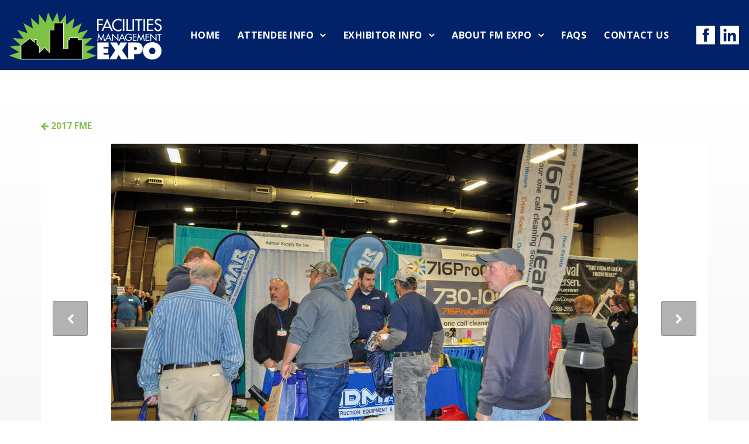

--- FILE ---
content_type: text/html; charset=UTF-8
request_url: https://www.fmexpo.net/gallery/2017-fme/images/64
body_size: 4042
content:
<!DOCTYPE html>
<html lang="en">

<head>
  
<meta charset="utf-8">
<meta http-equiv="X-UA-Compatible" content="IE=Edge,chrome=1">
<meta name="viewport" content="width=device-width, initial-scale=1.0, maximum-scale=1.0, user-scalable=no" />

<title>FMExpo2017_-12.jpg - WNY Facilities Management Expo</title>

<script>
  window.app = {"version":"2.7.76","revision":"59e9fcda09966b1187c3f95409adf0436d22bbaf","theme":{"frontend":"theme_lyddysqg_jkjtyqxw","backend":"_backend"},"assetPath":"\/cms\/js\/bundle\/","enable_click_tracking":true};
</script>

  <link href="/cms/themes/_frontend/_styles/platform.css?v=2.7.76" rel="stylesheet">
      <script src="/cms/js/bundle/webcomponents-lite.js"></script>

<link href="/themes/theme_lyddysqg_jkjtyqxw/_styles/theme.css?v=2.7.76" rel="stylesheet">

<!-- Google Tag Manager -->
<script>(function(w,d,s,l,i){w[l]=w[l]||[];w[l].push({'gtm.start':
new Date().getTime(),event:'gtm.js'});var f=d.getElementsByTagName(s)[0],
j=d.createElement(s),dl=l!='dataLayer'?'&l='+l:'';j.async=true;j.src=
'https://www.googletagmanager.com/gtm.js?id='+i+dl;f.parentNode.insertBefore(j,f);
})(window,document,'script','dataLayer','GTM-NPPZFR75');</script>
<!-- End Google Tag Manager -->
<meta name="keywords" content="facilities management, facilities maintenance, tradeshow, facilities management expo, facilities maintenance expo, conference, training, facilities repair, operations, commercial buildings, industrial plants, government buildings and municipalities, educational institutions, healthcare facilities, hotels/motels, income properties" /><meta name="description" content="The WNY Regional Facilities Management Expo is a regional showcase featuring products and services for the maintenance, repair, operations and management of commercial buildings, industrial plants, government buildings and municipalities, educational institutions, healthcare facilities, hotels/motels, income properties and more." />
<link rel="shortcut icon" href="/favicon.ico?r=1457017403">


  <meta name="google-site-verification" content="QR-jy-O8LxpZESCTxWYPsKm-zT1Mh4kmVBhvc4dst8U" />
  <meta name="msvalidate.01" content="A3D4EF5471728C15BBFE9DBD25340356" />
  <meta name="norton-safeweb-site-verification" content="x70ti27wxndffc9u1meo2ewnxrad3hu-zq4xr8cew2b93dh7sf3a6lcxb539etf4v00i6culjft9s3jat3dd6aqqf7g13taygbf0-nqaqeaqap-jt4-0h5m-s3xai0av" />
  
  <link rel="stylesheet" href="https://use.fontawesome.com/releases/v5.4.1/css/all.css" integrity="sha384-5sAR7xN1Nv6T6+dT2mhtzEpVJvfS3NScPQTrOxhwjIuvcA67KV2R5Jz6kr4abQsz" crossorigin="anonymous">
</head>

<body>

<nav class="navbar is-solid"> 
    <div class="container-fluid">
    <div class="navbar-header">
      <a href="/" class="navbar-brand" title="WNY Facilities Management Expo"><img src="/content/Logos/Green%20White%20text.png" alt="WNY Facilities Management Expo"></a>

            <button type="button" class="navbar-toggle collapsed" data-toggle="collapse" data-target="#navbar" aria-expanded="false" aria-controls="navbar">
        <i class="fi fi-fw fi-bars"></i>
        Menu
      </button>
          </div>

        <div id="navbar" class="navbar-collapse collapse">
      
<!-- BEGIN: block_position(main_menu) -->

  <div class="block-style-side-by-side bi_zkxjgx ">

              
          <div class="block-content">
        


  <ul class="nav">
      
    <li class="">
    <a href="/" >
      Home
    </a>

      </li>
    <li class="">
    <a href="/attendee-info" >
      Attendee Info
    </a>

        <ul>
        
    <li class="">
    <a href="/register-online" >
      Register Online
    </a>

      </li>
    <li class="">
    <a href="/seminar-education-schedule" >
      Seminar/Education Schedule
    </a>

      </li>
    <li class="">
    <a href="https://www.fmexpo.net/exhibitors" >
      Exhibitor List
    </a>

      </li>
    <li class="">
    <a href="https://www.fmexpo.net/exhibitors" >
      Floorplan
    </a>

      </li>
  
    </ul>
      </li>
    <li class="">
    <a href="/exhibitor-info" >
      Exhibitor Info
    </a>

        <ul>
        
    <li class="">
    <a href="https://www.fmexpo.net/exhibitors" >
      Exhibitor List & Floorplan
    </a>

      </li>
    <li class="">
    <a href="/exhibitor-application" >
      Exhibitor On-line Application
    </a>

      </li>
    <li class="">
    <a href="/exhibit-space-contract" >
      Exhibit Space Contract
    </a>

      </li>
    <li class="">
    <a href="/exhibitor-forms" >
      Exhibitor Forms
    </a>

      </li>
    <li class="">
    <a href="/exhibitor-forms-marketing-tools" >
      Exhibitor Marketing Tools
    </a>

      </li>
    <li class="">
    <a href="/seminar-workshop-application" >
      Seminar/Workshop Application
    </a>

      </li>
    <li class="">
    <a href="/sponsorships" >
      Sponsorships
    </a>

      </li>
    <li class="">
    <a href="/testimonials" >
      Testimonials
    </a>

      </li>
  
    </ul>
      </li>
    <li class="">
    <a href="/about-fm-expo" >
      About FM Expo
    </a>

        <ul>
        
    <li class="">
    <a href="/gallery" >
      Photo Gallery
    </a>

      </li>
  
    </ul>
      </li>
    <li class="">
    <a href="/faqs" >
      FAQs
    </a>

      </li>
    <li class="">
    <a href="/contact-us" >
      Contact Us
    </a>

      </li>
  
  </ul>

  



      </div>
    
  </div>



  <div class="block-style-side-by-side bi_wfgxul">

              
          <div class="block-content">
        
<section class="sm-links">
  <ul>
        <li class="sm-link">
            <a href="https://www.facebook.com/WNYFMExpo" target="_blank" title="" data-track-action="click" data-track-params="&#x5B;&quot;Social&#x20;Links&#x20;Block&quot;,&quot;Social&#x20;Media&#x20;Icons&#x3A;&#x20;https&#x3A;&#x5C;&#x2F;&#x5C;&#x2F;www.facebook.com&#x5C;&#x2F;WNYFMExpo&quot;&#x5D;">
        <img src="/cms/themes/_frontend/images/social-media/light/facebook.png" style="width: 32px;">
      </a>
    </li>
        <li class="sm-link">
            <a href="https://www.linkedin.com/company/wnyfmexpo" target="_blank" title="LinkedIn" data-track-action="click" data-track-params="&#x5B;&quot;Social&#x20;Links&#x20;Block&quot;,&quot;Social&#x20;Media&#x20;Icons&#x3A;&#x20;https&#x3A;&#x5C;&#x2F;&#x5C;&#x2F;www.linkedin.com&#x5C;&#x2F;company&#x5C;&#x2F;wnyfmexpo&quot;&#x5D;">
        <img src="/cms/themes/_frontend/images/social-media/light/linkedin.png" style="width: 32px;">
      </a>
    </li>
      </ul>
</section>



      </div>
    
  </div>


<!--   END: block_position(main_menu) -->

    </div>
      </div>
</nav>






<main class="main" role="main">
  <div class="container">
    <div class="row">

            

            <article  class="col-sm-12 main-body"   >
        
<section class="image-gallery">
  <small class="back"><a href="/gallery/2017-fme" title="Back to 2017 FME"><i class="fi fi-arrow-left"></i> 2017 FME</a></small>

  <figure class="figure">
        <div style="position: relative;">
      <div class="thumbnail">
        <img src="/_cache/gallery_large/content/images/image-gallery/album-3/FMExpo2017_-12.jpg" alt="FMExpo2017_-12.jpg">
      </div>

                    <a class="nav-arrow previous" href="/gallery/2017-fme/images/63" title="Previous">
          <i class="fi fi-chevron-left"></i>
          <img src="/_cache/gallery_small/content/images/image-gallery/album-3/FMExpo2017_-11.jpg" alt="FMExpo2017_-12.jpg">
        </a>
      
              <a class="nav-arrow next" href="/gallery/2017-fme/images/66" title="Next">
          <i class="fi fi-chevron-right"></i>
          <img src="/_cache/gallery_small/content/images/image-gallery/album-3/FMExpo2017_-14.jpg" alt="FMExpo2017_-12.jpg">
        </a>
            </div>

        <div class="caption">
      <h2 class="caption-title">FMExpo2017_-12.jpg</h2>

          </div>
      </figure>

</section>

      </article>


            
    </div>
  </div>
</main>












<section class="aside-bottom">
  <div class="container">
    
<!-- BEGIN: block_position(aside_bottom) -->
  <div class="block-style-default bi_kxxzwa ">
              
          <div class="block-content">
        <h2 style="text-align: center;">
 <a class="btn btn-lg btn-outline" href="https://www.facebook.com/WNYFMExpo" target="_blank">Find Us on Facebook for News &amp; Updates →</a>
</h2>
      </div>
      </div>

<!--   END: block_position(aside_bottom) -->

  </div>
</section>


<section class="strong-footer">
  <div class="container">
    
<!-- BEGIN: block_position(strong_footer) -->

  <div class="block-style-side-by-side bi_rzmxkd ">

              
          <div class="block-content">
        <h2>
 WNY Facilities Management Expo
</h2>

<p>
 <em>Presented by:</em>
</p>

<p>
 PPM Business Services
</p>

<p>
 PO Box 888, Hamburg, NY 14075-0888
</p>
      </div>
    
  </div>



  <div class="block-style-side-by-side bi_uaytgp ">

              
          <div class="block-content">
        <p>
 Phone: <strong><a href="tel:716-648-0972">(716) 648-0972</a></strong>
</p>
      </div>
    
  </div>



  <div class="block-style-side-by-side bi_tfarph ">

              
          <div class="block-content">
        <h2>
 Quick Links
</h2>

<ul class="list-unstyled">
 <li>
  <a href="/exhibitor-application">Exhibitor Application</a>
 </li>
 <li>
  <a href="https://www.fmexpo.net/register-online">Attendee Registration</a>
 </li>
 <li>
  <strong><a href="https://www.fmexpo.net/about-fm-expo">Future Dates</a></strong>
 </li>
 <li>
  <a href="/contact-us">Contact Us</a>
 </li>
 <li>
  <a href="/faqs">FAQs</a>
 </li>
</ul>
      </div>
    
  </div>



  <div class="block-style-side-by-side bi_olmvjh">

              
          <div class="block-content">
        <h2>
 Connect With Us
</h2>

<ul class="list-inline">
 <li>
  <a href="https://www.facebook.com/WNYFMExpo" target="_blank"><i class="fi fi-2x fi-fw fi-facebook-square">&nbsp;</i></a>
 </li>
 <li>
  <a href="https://www.linkedin.com/company/wnyfmexpo" target="_blank"><i class="fi fi-2x fi-fw fi-linkedin-square">&nbsp;</i></a>
 </li>
</ul>

      </div>
    
  </div>


<!--   END: block_position(strong_footer) -->

  </div>
</section>


<footer class="footer">
  <div class="container">

    
    <div class="copyright">
      Copyright © 2023-2026 WNY Facilities Management Expo.<p><a href="http://www.360psg.com" target="_blank">Buffalo Web Design</a> by 360PSG | Powered by 360CMS</p>
    </div>
  </div>
</footer>




<script src="//code.jquery.com/jquery-3.6.0.min.js" integrity="sha256-/xUj+3OJU5yExlq6GSYGSHk7tPXikynS7ogEvDej/m4=" crossorigin="anonymous"></script>

<script src="/themes/theme_lyddysqg_jkjtyqxw/js/bootstrap/3.4.1/bootstrap.min.js"></script>
<script src="/themes/theme_lyddysqg_jkjtyqxw/js/jquery.matchHeight.js"></script>
<script src="/themes/theme_lyddysqg_jkjtyqxw/js/aos.js"></script>
<script src="/themes/theme_lyddysqg_jkjtyqxw/js/scripts.js"></script>

<script>
  AOS.init();
  window.addEventListener('load', function () {
    AOS.refresh();
  });
</script>



  
  <script src="/cms/js/bundle/frontend-shared.js?r=59e9fcda09966b1187c3f95409adf0436d22bbaf"></script>


<script>
      (function(d){
         var s = d.createElement("script");
         /* uncomment the following line to override default position*/
         /* s.setAttribute("data-position", 3);*/
         /* uncomment the following line to override default size (values: small, large)*/
         /* s.setAttribute("data-size", "small");*/
         /* uncomment the following line to override default language (e.g., fr, de, es, he, nl, etc.)*/
         /* s.setAttribute("data-language", "language");*/
         /* uncomment the following line to override color set via widget (e.g., #053f67)*/
         /* s.setAttribute("data-color", "#053e67");*/
         /* uncomment the following line to override type set via widget (1=person, 2=chair, 3=eye, 4=text)*/
         /* s.setAttribute("data-type", "1");*/
         /* s.setAttribute("data-statement_text:", "Our Accessibility Statement");*/
         /* s.setAttribute("data-statement_url", "http://www.example.com/accessibility")";*/
         /* uncomment the following line to override support on mobile devices*/
         /* s.setAttribute("data-mobile", true);*/
         /* uncomment the following line to set custom trigger action for accessibility menu*/
         /* s.setAttribute("data-trigger", "triggerId")*/
         s.setAttribute("data-account", "1orBudBbek");
         s.setAttribute("src", "https://cdn.userway.org/widget.js");
         (d.body || d.head).appendChild(s);})(document)
     </script>
<noscript>
Please ensure Javascript is enabled for purposes of 
<a href="https://userway.org">website accessibility</a>
</noscript>


<!-- Google Tag Manager (noscript) --><noscript><iframe src="https://www.googletagmanager.com/ns.html?id=GTM-NPPZFR75"
height="0" width="0" style="display:none;visibility:hidden"></iframe></noscript><!-- End Google Tag Manager (noscript) -->
<script defer src="https://static.cloudflareinsights.com/beacon.min.js/vcd15cbe7772f49c399c6a5babf22c1241717689176015" integrity="sha512-ZpsOmlRQV6y907TI0dKBHq9Md29nnaEIPlkf84rnaERnq6zvWvPUqr2ft8M1aS28oN72PdrCzSjY4U6VaAw1EQ==" data-cf-beacon='{"version":"2024.11.0","token":"15049cebc2844aa88270df31e38dffa3","r":1,"server_timing":{"name":{"cfCacheStatus":true,"cfEdge":true,"cfExtPri":true,"cfL4":true,"cfOrigin":true,"cfSpeedBrain":true},"location_startswith":null}}' crossorigin="anonymous"></script>
</body>

</html>